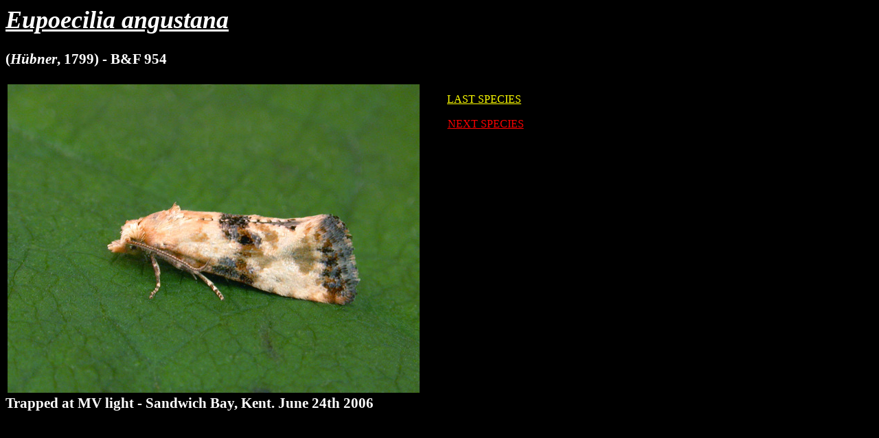

--- FILE ---
content_type: text/html
request_url: http://mothshots.com/Pages/ImagePages/MicroMoths/Micro-E/EupoeciliaAngustana.htm
body_size: 2538
content:
<html>
<head>
<title>Eupoecilia angustana</title>
<meta http-equiv="imagetoolbar" content="no">
<meta http-equiv="Content-Type" content="text/html; charset=iso-8859-1">
<link rel="stylesheet" href="../../../../Library/StyleSheet1.css" type="text/css">
</head>

<body>
<script language=JavaScript>
<!--

//Disable right mouse click Script
//By Maximus (maximus@nsimail.com) w/ mods by DynamicDrive
//For full source code, visit http://www.dynamicdrive.com

var message="Function Disabled!";

///////////////////////////////////
function clickIE4(){
if (event.button==2){
alert(message);
return false;
}
}

function clickNS4(e){
if (document.layers||document.getElementById&&!document.all){
if (e.which==2||e.which==3){
alert(message);
return false;
}
}
}

if (document.layers){
document.captureEvents(Event.MOUSEDOWN);
document.onmousedown=clickNS4;
}
else if (document.all&&!document.getElementById){
document.onmousedown=clickIE4;
}

document.oncontextmenu=new Function("alert(message);return false")

// --> 
</script>
<h1><i>Eupoecilia angustana</i></h1>
<h3> (<i>H&uuml;bner</i>, 1799) - B&amp;F 954</h3>
<h3> 
  <table width="62%" height="449">
    <tr> 
      <td width="82%" height="445"><img src="../../../../Images/EupoeciliaAngustana3110.jpg" width="600" height="450" border="0"></td>
      <td width="18%" height="445"> 
        <table width="100%" height="449">
          <tr> 
            <td height="73"> 
              <div align="center"><font color="#FF0000"><a href="../Micro-C/CommophilaAeneana.htm"><font color="#FFFF00" size="3">LAST 
                SPECIES</font></a><font size="3"></font><font size="3"><br>
                <br>
                <font color="#00FFFF"><a href="../Micro-C/CochylisFlaviciliana.htm"><font color="#000000">i</font><font color="#FF0000">NEXT 
                SPECIES</font></a></font></font></font> </div>
            </td>
          </tr>
          <tr> 
            <td height="120"><img src="../../../../Images/00tnBlankBK.jpg" width="160" height="107" border="0"></td>
          </tr>
          <tr> 
            <td height="117"><img src="../../../../Images/00tnBlankBK.jpg" width="160" height="107" border="0"></td>
          </tr>
          <tr> 
            <td height="102"><img src="../../../../Images/00tnBlankBK.jpg" width="160" height="107"></td>
          </tr>
        </table>
      </td>
    </tr>
  </table>
  Trapped at MV light - Sandwich Bay, Kent. June 24th 2006</h3>
</body>
</html>
